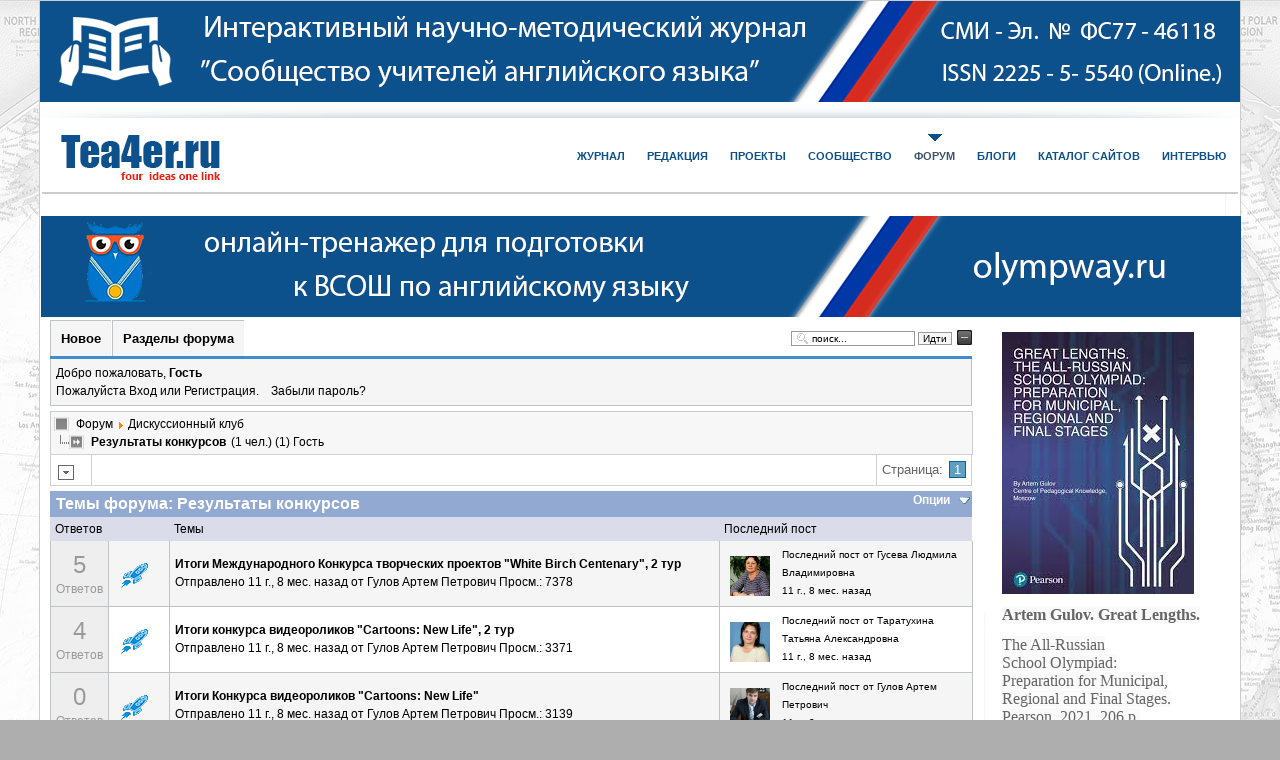

--- FILE ---
content_type: text/html; charset=utf-8
request_url: http://tea4er.ru/forum/309--
body_size: 23346
content:

<!DOCTYPE html PUBLIC "-//W3C//DTD XHTML 1.0 Transitional//EN" "http://www.w3.org/TR/xhtml1/DTD/xhtml1-transitional.dtd">

<html xmlns="http://www.w3.org/1999/xhtml" xml:lang="ru-ru" lang="ru-ru">

<head>
  <base href="http://tea4er.ru/forum/309--" />
  <meta http-equiv="content-type" content="text/html; charset=utf-8" />
  <meta name="robots" content="index, follow" />
  <meta name="keywords" content="Разделы форума, Дискуссионный клуб, Результаты конкурсов, Форум, Сообщество учителей английского языка Tea4er.ru" />
  <meta name="description" content="журнал, сообщество, сайт для учителей, сертификат за публикацию, английский язык, учитель, конкурсы, урок, рабочая программа, редакция, публикация, статья. Дискуссионный клуб (1/1) - Результаты конкурсов - Форум" />
  <meta name="generator" content="Joomla! 1.5 - Open Source Content Management" />
  <title>Результаты конкурсов - Форум</title>
  <link href="/templates/jv_kentro/favicon.ico" rel="shortcut icon" type="image/x-icon" />
  <link rel="stylesheet" href="http://tea4er.ru/components/com_community/assets/window.css" type="text/css" />
  <link rel="stylesheet" href="http://tea4er.ru/components/com_community/templates/bubble/css/style.css" type="text/css" />
  <link rel="stylesheet" href="http://tea4er.ru/components/com_kunena/template/default_ex/kunena.forum.css" type="text/css" />
  <link rel="stylesheet" href="http://tea4er.ru/templates/jv_kentro/jv_menus/jv_moomenu/jv.moomenu.css" type="text/css" />
  <script type="text/javascript" src="http://tea4er.ru/templates/jv_kentro/js/mootools.js"></script>
  <script type="text/javascript" src="http://tea4er.ru/templates/jv_kentro/js/jv.script.js"></script>
  <script type="text/javascript" src="http://tea4er.ru/components/com_kunena/template/default/js/jquery-1.3.2.min.js"></script>
  <script type="text/javascript" src="http://tea4er.ru/components/com_kunena/template/default/js/kunenaforum.js"></script>
  <script type="text/javascript">
jr_expandImg_url = "http://tea4er.ru/components/com_kunena/template/200907_the_solid_blue_153/images/english/";
  </script>
  <script type='text/javascript'>
/*<![CDATA[*/
	var jax_live_site = 'http://tea4er.ru/index.php';
	var jax_site_type = '1.5';
	var jax_token_var = 'a6b38a43058067068d426572a84ee5d5';
/*]]>*/
</script><script type="text/javascript" src="http://tea4er.ru/plugins/system/pc_includes/ajax_1.3.js"></script>
  <script type="text/javascript" src="http://tea4er.ru/templates/jv_kentro/jv_menus/jv_moomenu/jv.moomenu.js"></script>

<link rel="stylesheet" href="http://tea4er.ru/templates/system/css/system.css" type="text/css" />
<link rel="stylesheet" href="http://tea4er.ru/templates/system/css/general.css" type="text/css" />

    <link rel="stylesheet" href="http://tea4er.ru/templates/jv_kentro/css/default.css" type="text/css" />
    <link rel="stylesheet" href="http://tea4er.ru/templates/jv_kentro/css/template.css" type="text/css" />
    <link rel="stylesheet" href="http://tea4er.ru/templates/jv_kentro/css/typography.css" type="text/css" />
<!--<script src="http://tea4er.ru/templates/jv_kentro/js/jv.script.js" type="text/javascript"></script>-->
<script type="text/javascript">
	var baseurl = "http://tea4er.ru/";
	var tmplurl = 'http://tea4er.ru/templates/jv_kentro/';
	if (typeof(jQuery) != 'undefined') {
     	jQuery.noConflict();
	}
</script>

<!--[if lte IE 6]>
<link rel="stylesheet" href="http://tea4er.ru/templates/jv_kentro/css/ie6.css" type="text/css" />
<script type="text/javascript">
window.addEvent ('load', function() {
	fixIEPNG($$('img'));
});
</script>
<![endif]-->
<!--[if lte IE 7]>
<link rel="stylesheet" href="http://tea4er.ru/templates/jv_kentro/css/ie7.css" type="text/css" />
<![endif]-->

</head>
<body id="bd" class="fs3 lcr">
<div id="jv-wrapper">

<!-- BEGIN HEADER -->
	<div id="jv-headerwrap">
        <div id="jv-header">
        	<div id="jv-login">
            	<div id="jv-login-inner">
            		
                </div>
            </div>
            <div id="jv-header-inner">
            	<a id="jv-logo" href="http://tea4er.ru/" title="Сообщество учителей английского языка Tea4er.ru"><img src="http://tea4er.ru/templates/jv_kentro//images/logo.jpg" alt="Сообщество учителей английского языка Tea4er.ru" /></a>
                <div id="jv-topmenu">
                	 
                    
                            		</div>
            </div>           
        </div>
    </div>
<!-- END HEADER -->

<!-- BEGIN MENU -->
	<div id="jv-menuwrap">
    	<div id="jv-menu">
        				<div id="jv-mainmenu">
				<div class="menusys_moo"><ul id="menusys_moo"><li class="first-item"><a href="http://tea4er.ru/interview"  class=' item' id="menusys557" title="Интервью"><span class="menusys_name">Интервью</span></a></li><li class=""><a href="/teachsites"  class=' item' id="menusys342" title="Каталог сайтов"><span class="menusys_name">Каталог сайтов</span></a></li><li class=""><a href="/blogs"  class=' item' id="menusys322" title="БЛОГИ"><span class="menusys_name">БЛОГИ</span></a></li><li class=""><a href="/forum"  class=' active' id="menusys42" title="Форум"><span class="menusys_name">Форум</span></a></li><li class=""><a href="/community"  class=' item' id="menusys43" title="Сообщество"><span class="menusys_name">Сообщество</span></a></li><li class=""><a href="/contest"  class=' item' id="menusys18" title="Проекты"><span class="menusys_name">Проекты</span></a></li><li class=""><a href="/editors"  class=' item' id="menusys283" title="РЕДАКЦИЯ"><span class="menusys_name">РЕДАКЦИЯ</span></a></li><li class="last-item hasChild"><a href="/home"  class=' item' id="menusys1" title="Журнал"><span class="menusys_name">Журнал</span></a><ul><li class="first-item"><a href="/home/volume1"  class=' item' id="menusys339" title="Номер 1"><span class="menusys_name">Номер 1</span></a></li><li class=""><a href="/home/volume2"  class=' item' id="menusys344" title="Номер 2"><span class="menusys_name">Номер 2</span></a></li><li class=""><a href="/home/volume3"  class=' item' id="menusys390" title="Номер 3"><span class="menusys_name">Номер 3</span></a></li><li class=""><a href="/home/volume4"  class=' item' id="menusys450" title="Номер 4"><span class="menusys_name">Номер 4</span></a></li><li class=""><a href="/home/volume5"  class=' item' id="menusys489" title="Номер 5"><span class="menusys_name">Номер 5</span></a></li><li class=""><a href="/home/volume6"  class=' item' id="menusys534" title="Номер 6"><span class="menusys_name">Номер 6</span></a></li><li class=""><a href="/home/volume7"  class=' item' id="menusys537" title="Номер 7"><span class="menusys_name">Номер 7</span></a></li><li class=""><a href="/home/volume8"  class=' item' id="menusys550" title="Номер 8"><span class="menusys_name">Номер 8</span></a></li><li class=""><a href="/home/volume9"  class=' item' id="menusys553" title="Номер 9"><span class="menusys_name">Номер 9</span></a></li><li class="last-item"><a href="/home/volume10"  class=' item' id="menusys556" title="Номер 10"><span class="menusys_name">Номер 10</span></a></li></ul></li></ul></div>			</div>    
			                                            </div>
    </div>
<!-- END MENU -->
<!-- BEGIN BOX -->
		<div id="jv-boxwrap">
    	<div id="jv-box">
        	            <div id="jv-user1" class="jv-box-full" style="width: 99;">
            			<div class="moduletable banners">
					<p><a href="https://tea4er.com/olympway"><img src="/images/logo.png" alt="logo" /></a></p>		</div>
	
            </div>
                                                        </div>
    </div>
    <!-- END BOX -->

<!-- BEGIN CONTAINER -->    
	<div id="jv-containerwrap">
    	<div id="jv-container">
                        <div id="jv-colright">
            	<div id="jv-colright-pad">
                			<div class="moduletable">
		        	<div class="modulecontent">
			<p><span style="font-size: 10pt; font-family: 'times new roman', times;"><img src="[data-uri]" alt="" /></span></p>
<p><span style="font-size: 12pt; font-family: 'times new roman', times;"><a href="http://tea4er.com/lengths"><strong><span style="color: #666666; background-color: rgba(0, 0, 0, 0.02);">Artem Gulov. Great Lengths. </span></strong></a></span></p>
<p><span style="font-size: 12pt; font-family: 'times new roman', times;"><a href="http://tea4er.com/lengths"><span style="color: #666666; background-color: rgba(0, 0, 0, 0.02);">The All-Russian <br />School Olympiad: <br />Preparation for Municipal, <br />Regional and Final Stages.<br /></span><span style="color: #666666; background-color: rgba(0, 0, 0, 0.02);">Pearson, 2021. 206 p.<br /></span><span style="color: #666666; background-color: rgba(0, 0, 0, 0.02);">ISBN 978-1-800-06270-2</span></a></span></p>
<p> </p>
<p><span style="font-family: 'times new roman', times; font-size: 12pt;"><a href="http://tea4er.com/teaching">Гулов, Артем Петрович. </a><br /><a href="http://tea4er.com/teaching">Методические и </a><br /><a href="http://tea4er.com/teaching">нормативно-правовые </a><br /><a href="http://tea4er.com/teaching">основы подготовки к </a><br /><a href="http://tea4er.com/teaching">Всероссийской олимпиаде</a><br /><a href="http://tea4er.com/teaching"> школьников по </a><br /><a href="http://tea4er.com/teaching">английскому языку: </a><br /><a href="http://tea4er.com/teaching">учебно-методическое пособие</a> <br /><br /></span></p>
<p><span style="font-size: 12pt; font-family: 'times new roman', times;"></span></p>
<p><span style="font-size: 12pt; font-family: 'times new roman', times;"></span></p>            </div>
		</div>
	
                </div>
            </div>
            			            
            <!-- Begin contentwrap -->
            <div id="jv-contentwrap" style="width: 79.9%;">
            	<!-- Spotlight 1 -->
            	                
                <!-- Spotlight 2 -->
                                
                <!-- Begin content -->
            	<div id="jv-component">
                	<div id="jv-component-inner">
                        
                        
<!-- closed in footer.html -->
<div id="Kunena">






<table width="100%" border="0" cellspacing="0" cellpadding="0" id="Kunena_top">
  <tr>
    <td align="left" nowrap="nowrap"><div id="fb_topmenu" ><div id="Kunena_tab"><ul> <li  ><a href="/forum/latest" title="" rel="follow"><span>Новое</span></a></li><li  ><a href="/forum/listcat" title="" rel="follow"><span>Разделы форума</span></a></li></ul></div></div></td>
    <td align="right" width="5%"><div id="fb_searchbox"><form action="/forum/search" name="searchFB" method="post"><input class="fb_search_inputbox fbs" type="text" name="q" size="15" value="поиск..." onblur="if(this.value=='') this.value='поиск...';" onfocus="if(this.value=='поиск...') this.value='';" /> <input type="submit" value="Идти" name="submit" class="fb_button fbs"/></form></div></td>
     <td align="right" width="1%" ><img id="BoxSwitch_topprofilebox__topprofilebox_tbody"  class="hideshow"  src="http://tea4er.ru/components/com_kunena/template/200907_the_solid_blue_153/images/english/shrink.gif" alt="" /></td>
  </tr>
</table> 



    <table width = "100%" border = "0" cellspacing = "0" cellpadding = "0"  class = "fb_profilebox">
        <tbody id = "topprofilebox_tbody">
            <tr class = "fb_sectiontableentry1">
                <td valign = "top" class = "td-1  fbm fb_profileboxcnt" align="left">
Добро пожаловать, <b>Гость</b>

                <br/> Пожалуйста
                <a href = "/component/community/frontpage">Вход </a> или  <a href = "/component/community/register">Регистрация</a>.

                &nbsp;&nbsp;

                <a href = "/component/community/frontpage">Забыли пароль?</a>

</td>
			
            </tr>
        </tbody>
    </table>

<!-- Pathway -->
<!-- Pathway -->
<div class = "fb_forum-pathway"><div class="path-element-first"><a href="/forum" title="" rel="follow">Форум</a></div><div class="path-element"><a href="/forum/306--" title="" rel="follow">Дискуссионный клуб</a></div><br /><div class="path-element-last">Результаты конкурсов</div><div class="path-element-users">(1 чел.)&nbsp;(1) Гость</div></div><!-- / Pathway -->
<!-- / Pathway -->

<!-- B: List Actions -->

	<table class="fb_list_actions" border="0" cellpadding="0" cellspacing="0" width="100%">
		<tr>
			<td class="fb_list_actions_goto">
                <a name="forumtop" /> <a href="/forum/309--#forumbottom" title="" rel="nofollow"><img src="http://tea4er.ru/components/com_kunena/template/200907_the_solid_blue_153/images/english/icons/bottom_arrow.gif" border="0" alt="Вниз" title="Вниз"/></a>
		</td><td class="fb_list_actions_forum" width="100%">


                
		</td><td class="fb_list_pages_all" nowrap="nowrap">

		<span class="fb_pagination">Страница: <strong>1</strong></span>            </td>
        </tr>
    </table>

<!-- F: List Actions -->

<!--  sub cat -->

<!-- F: List Cat -->
<!--  /sub cat   -->

        <div class="fb__bt_cvr1">
<div class="fb__bt_cvr2">
<div class="fb__bt_cvr3">
<div class="fb__bt_cvr4">
<div class="fb__bt_cvr5">
    <form action = "index.php" method = "post" name = "fbBulkActionForm">

        <table class = "fb_blocktable" id = "fb_flattable" border = "0" cellspacing = "0" cellpadding = "0" width="100%">

                    <thead>
                <tr>
                    <th colspan = "4">
                        <div class = "fb_title_cover fbm">
                            <span class = "fb_title fbl"><b>Темы форума:</b> Результаты конкурсов</span>
                        </div>
                        <!-- FORUM TOOLS -->

                        
<script type = "text/javascript">
    jQuery(document).ready(function()
    {
        jQuery("#jrftsw").click(function()
        {
            jQuery(".forumtools_contentBox").slideToggle("fast");
            return false;
        });
    });
</script>

<div id = "fb_ft-cover">
    <div id = "forumtools_control">
        <a href = "#" id = "jrftsw" class = "forumtools">Опции</a>
    </div>

    <div class = "forumtools_contentBox" id = "box1">
        <div class = "forumtools_content" id = "subBox1">
            <ul>
                <li>
                <a href="/forum/309--/post/reply">Создать новую тему</a>
                </li>

                
                <li>
                
                </li>

                
                <li>
                 <a href="/forum/latest" >Новые сообщения</a>
                </li>

                            </ul>
        </div>
    </div>
</div>                    <!-- /FORUM TOOLS -->
                    </th>
                </tr>
            </thead>

          
            <tbody>
                <tr  class = "fb_sth fbs ">
                 <th class = "th-0 fb_sectiontableheader" width="5%" align="center"> Ответов</th>

                    <th class = "th-2 fb_sectiontableheader" width="1%">&nbsp;</th>
                    <th class = "th-3 fb_sectiontableheader" align="left">Темы</th>

                    <th class = "th-6 fb_sectiontableheader" width="27.5%" align="left">Последний пост</th>

                                    </tr>

                
                
                    <tr class = "fb_sectiontableentry2">
                    <td class = "td-0 fbm" align="center">
                    <strong>
5</strong> Ответов                            </td>


                        
                                <td class = "td-2"  align="center">
                                    <img src="http://tea4er.ru/components/com_kunena/template/200907_the_solid_blue_153/images/english/emoticons/default.gif" border="0"  alt="" />                                </td>

                                <td class="td-3">
                                
                                <div class = "fb-topic-title-cover">
                                    <a class="fb-topic-title fbm" href="/forum/309--/63146------qwhite-birch-centenaryq-2-" title="" rel="follow">Итоги Международного Конкурса творческих проектов  &quot;White Birch Centenary&quot;, 2 тур</a>                                    <!--            Favourite       -->

                                                                        <!--            /Favorite       -->



                                    

                                                                    </div>

                                
                        <div class="fbs">
                        <!-- By -->

        <span class="topic_posted_time">Отправлено 11 г., 8 мес.  назад        </span>
<span class="topic_by"> от  <a href="/community/profile?userid=62" title="" rel="nofollow">Гулов Артем Петрович</a></span>        <!-- /By -->

         
            <!-- Views -->
        <span class="topic_views">
        Просм.: 7378        </span>
        <!-- /Views -->


        
        </div>


                            </td>





                            <td class = "td-6 fbs" >

                            <div style="position:relative">

                              <!--  Sticky   -->
                <!--  /Sticky   -->

                             <!-- Avatar -->
                             

  <span class="topic_latest_post_avatar">
  <a href="/community/profile?userid=1963" title="" rel="nofollow"><img class="fb_list_avatar" src="http://tea4er.ru/images/avatar/thumb_1125cee89ad68600afd84526.jpg" alt=" " /></a>  </span>
      <!-- /Avatar -->

                                                <!-- Latest Post -->
        <span class="topic_latest_post">
        <a href="/forum/309--/63146------qwhite-birch-centenaryq-2-#63358" title="" rel="follow">Последний пост</a>  от  <a class="topic_latest_post_user" href="/community/profile?userid=1963" title="" rel="nofollow">Гусева Людмила Владимировна</a>        </span>
        <!-- /Latest Post -->
        <br />
                                <!-- Latest Post Date -->
        <span class="topic_date">
        11 г., 8 мес.  назад        </span>
        <!-- /Latest Post Date -->
        </div>

                            </td>

                                                </tr>

                
                
                    <tr class = "fb_sectiontableentry1">
                    <td class = "td-0 fbm" align="center">
                    <strong>
4</strong> Ответов                            </td>


                        
                                <td class = "td-2"  align="center">
                                    <img src="http://tea4er.ru/components/com_kunena/template/200907_the_solid_blue_153/images/english/emoticons/default.gif" border="0"  alt="" />                                </td>

                                <td class="td-3">
                                
                                <div class = "fb-topic-title-cover">
                                    <a class="fb-topic-title fbm" href="/forum/309--/63264----qcartoons-new-lifeq-2-" title="" rel="follow">Итоги конкурса видеороликов &quot;Cartoons: New Life&quot;, 2 тур</a>                                    <!--            Favourite       -->

                                                                        <!--            /Favorite       -->



                                    

                                                                    </div>

                                
                        <div class="fbs">
                        <!-- By -->

        <span class="topic_posted_time">Отправлено 11 г., 8 мес.  назад        </span>
<span class="topic_by"> от  <a href="/community/profile?userid=62" title="" rel="nofollow">Гулов Артем Петрович</a></span>        <!-- /By -->

         
            <!-- Views -->
        <span class="topic_views">
        Просм.: 3371        </span>
        <!-- /Views -->


        
        </div>


                            </td>





                            <td class = "td-6 fbs" >

                            <div style="position:relative">

                              <!--  Sticky   -->
                <!--  /Sticky   -->

                             <!-- Avatar -->
                             

  <span class="topic_latest_post_avatar">
  <a href="/community/profile?userid=791" title="" rel="nofollow"><img class="fb_list_avatar" src="http://tea4er.ru/images/avatar/thumb_f12c7ca98cf6af13b2027b39.jpg" alt=" " /></a>  </span>
      <!-- /Avatar -->

                                                <!-- Latest Post -->
        <span class="topic_latest_post">
        <a href="/forum/309--/63264----qcartoons-new-lifeq-2-#63347" title="" rel="follow">Последний пост</a>  от  <a class="topic_latest_post_user" href="/community/profile?userid=791" title="" rel="nofollow">Таратухина Татьяна Александровна</a>        </span>
        <!-- /Latest Post -->
        <br />
                                <!-- Latest Post Date -->
        <span class="topic_date">
        11 г., 8 мес.  назад        </span>
        <!-- /Latest Post Date -->
        </div>

                            </td>

                                                </tr>

                
                
                    <tr class = "fb_sectiontableentry2">
                    <td class = "td-0 fbm" align="center">
                    <strong>
0</strong> Ответов                            </td>


                        
                                <td class = "td-2"  align="center">
                                    <img src="http://tea4er.ru/components/com_kunena/template/200907_the_solid_blue_153/images/english/emoticons/default.gif" border="0"  alt="" />                                </td>

                                <td class="td-3">
                                
                                <div class = "fb-topic-title-cover">
                                    <a class="fb-topic-title fbm" href="/forum/309--/63263----qcartoons-new-lifeq" title=" Уважаемые участники Международного Конкурса видеороликов «Cartoons: New Life»!

Мы поздравляем вас с подведением итогов конкурса и сообщаем, что по многочисленным просьбам учителей и родителей редакция приняла решение продолжить данный проект. С 15 декабря 2013 года по 15 апреля 201" rel="follow">Итоги Конкурса видеороликов &quot;Cartoons: New Life&quot;</a>                                    <!--            Favourite       -->

                                                                        <!--            /Favorite       -->



                                    

                                                                    </div>

                                
                        <div class="fbs">
                        <!-- By -->

        <span class="topic_posted_time">Отправлено 11 г., 8 мес.  назад        </span>
<span class="topic_by"> от  <a href="/community/profile?userid=62" title="" rel="nofollow">Гулов Артем Петрович</a></span>        <!-- /By -->

         
            <!-- Views -->
        <span class="topic_views">
        Просм.: 3139        </span>
        <!-- /Views -->


        
        </div>


                            </td>





                            <td class = "td-6 fbs" >

                            <div style="position:relative">

                              <!--  Sticky   -->
                <!--  /Sticky   -->

                             <!-- Avatar -->
                             

  <span class="topic_latest_post_avatar">
  <a href="/community/profile?userid=62" title="" rel="nofollow"><img class="fb_list_avatar" src="http://tea4er.ru/images/avatar/thumb_41f03fa7d8b595becbdbba01.jpg" alt=" " /></a>  </span>
      <!-- /Avatar -->

                                                <!-- Latest Post -->
        <span class="topic_latest_post">
        <a href="/forum/309--/63263----qcartoons-new-lifeq#63263" title="" rel="follow">Последний пост</a>  от  <a class="topic_latest_post_user" href="/community/profile?userid=62" title="" rel="nofollow">Гулов Артем Петрович</a>        </span>
        <!-- /Latest Post -->
        <br />
                                <!-- Latest Post Date -->
        <span class="topic_date">
        11 г., 8 мес.  назад        </span>
        <!-- /Latest Post Date -->
        </div>

                            </td>

                                                </tr>

                
                
                    <tr class = "fb_sectiontableentry1">
                    <td class = "td-0 fbm" align="center">
                    <strong>
3</strong> Ответов                            </td>


                        
                                <td class = "td-2"  align="center">
                                    <img src="http://tea4er.ru/components/com_kunena/template/200907_the_solid_blue_153/images/english/emoticons/default.gif" border="0"  alt="" />                                </td>

                                <td class="td-3">
                                
                                <div class = "fb-topic-title-cover">
                                    <a class="fb-topic-title fbm" href="/forum/309--/63120------lnews-breaking-sochir" title="" rel="follow">Итоги Международного Конкурса творческих проектов «News-Breaking Sochi»</a>                                    <!--            Favourite       -->

                                                                        <!--            /Favorite       -->



                                    

                                                                    </div>

                                
                        <div class="fbs">
                        <!-- By -->

        <span class="topic_posted_time">Отправлено 11 г., 9 мес.  назад        </span>
<span class="topic_by"> от  <a href="/community/profile?userid=62" title="" rel="nofollow">Гулов Артем Петрович</a></span>        <!-- /By -->

         
            <!-- Views -->
        <span class="topic_views">
        Просм.: 3213        </span>
        <!-- /Views -->


        
        </div>


                            </td>





                            <td class = "td-6 fbs" >

                            <div style="position:relative">

                              <!--  Sticky   -->
                <!--  /Sticky   -->

                             <!-- Avatar -->
                             

  <span class="topic_latest_post_avatar">
  <a href="/community/profile?userid=18607" title="" rel="nofollow"><img class="fb_list_avatar" src="http://tea4er.ru/images/avatar/thumb_96d6b79b684d7c1dec55e895.jpg" alt=" " /></a>  </span>
      <!-- /Avatar -->

                                                <!-- Latest Post -->
        <span class="topic_latest_post">
        <a href="/forum/309--/63120------lnews-breaking-sochir#63166" title="" rel="follow">Последний пост</a>  от  <a class="topic_latest_post_user" href="/community/profile?userid=18607" title="" rel="nofollow">Климова Нина Николаевна</a>        </span>
        <!-- /Latest Post -->
        <br />
                                <!-- Latest Post Date -->
        <span class="topic_date">
        11 г., 8 мес.  назад        </span>
        <!-- /Latest Post Date -->
        </div>

                            </td>

                                                </tr>

                
                
                    <tr class = "fb_sectiontableentry2">
                    <td class = "td-0 fbm" align="center">
                    <strong>
14</strong> Ответов                            </td>


                        
                                <td class = "td-2"  align="center">
                                    <img src="http://tea4er.ru/components/com_kunena/template/200907_the_solid_blue_153/images/english/emoticons/default.gif" border="0"  alt="" />                                </td>

                                <td class="td-3">
                                
                                <div class = "fb-topic-title-cover">
                                    <a class="fb-topic-title fbm" href="/forum/309--/61909-----qwhite-birch-centenaryq-1-" title=" Уважаемые участники Международного Конкурса творческих проектов &quot;White Birch Centenary&quot;!
 
Вот и подведены итоги конкурса! Мы поздравляем всех участников конкурса и их наставников!

Отдельная благодарность руководителю экспертной группы Парасоцкой О.Н., а также всем участникам о" rel="follow">Итоги конкурса творческих проектов &quot;White Birch Centenary&quot;, 1 тур</a>                                    <!--            Favourite       -->

                                                                        <!--            /Favorite       -->



                                    

                                    <span class="jr-showcat-perpage">[Страница:  <a href="/forum/309--/61909-----qwhite-birch-centenaryq-1-" title="" rel="follow">1</a>,<a href="/forum/309--/61909-----qwhite-birch-centenaryq-1-?limit=10&amp;start=10" title="" rel="follow">2</a>]</span>                                </div>

                                
                        <div class="fbs">
                        <!-- By -->

        <span class="topic_posted_time">Отправлено 11 г., 10 мес.  назад        </span>
<span class="topic_by"> от  <a href="/community/profile?userid=62" title="" rel="nofollow">Гулов Артем Петрович</a></span>        <!-- /By -->

         
            <!-- Views -->
        <span class="topic_views">
        Просм.: 9242        </span>
        <!-- /Views -->


        
        </div>


                            </td>





                            <td class = "td-6 fbs" >

                            <div style="position:relative">

                              <!--  Sticky   -->
                <!--  /Sticky   -->

                             <!-- Avatar -->
                             

  <span class="topic_latest_post_avatar">
  <a href="/community/profile?userid=465" title="" rel="nofollow"><img class="fb_list_avatar" src="http://tea4er.ru/images/avatar/thumb_b10b72809c839607eb1df648.jpg" alt=" " /></a>  </span>
      <!-- /Avatar -->

                                                <!-- Latest Post -->
        <span class="topic_latest_post">
        <a href="/forum/309--/61909-----qwhite-birch-centenaryq-1-?limit=10&amp;start=10#62178" title="" rel="follow">Последний пост</a>  от  <a class="topic_latest_post_user" href="/community/profile?userid=465" title="" rel="nofollow">Спиридонова Татьяна Ивановна</a>        </span>
        <!-- /Latest Post -->
        <br />
                                <!-- Latest Post Date -->
        <span class="topic_date">
        11 г., 10 мес.  назад        </span>
        <!-- /Latest Post Date -->
        </div>

                            </td>

                                                </tr>

                
                
                    <tr class = "fb_sectiontableentry1">
                    <td class = "td-0 fbm" align="center">
                    <strong>
27</strong> Ответов                            </td>


                        
                                <td class = "td-2"  align="center">
                                    <img src="http://tea4er.ru/components/com_kunena/template/200907_the_solid_blue_153/images/english/emoticons/default.gif" border="0"  alt="" />                                </td>

                                <td class="td-3">
                                <img class="attachicon" src="http://tea4er.ru/components/com_kunena/template/200907_the_solid_blue_153/images/english/emoticons/attachment.gif"  alt="Вложение" title="Вложение" />
                                <div class = "fb-topic-title-cover">
                                    <a class="fb-topic-title fbm" href="/forum/309--/60523-------lkiplings-legacyr" title=" Генеральным партнером конкурса выступает компания The British International School, предоставляющая главный приз Абсолютному победителю конкурса – недельная образовательная поездка в Лондон! 

http://tea4er.ru/media/documents/Header.jpg

 Уважаемые участники Международной олимпиады по основам перево" rel="follow">Итоги Международной олимпиады по основам перевода «Kipling’s Legacy»</a>                                    <!--            Favourite       -->

                                                                        <!--            /Favorite       -->



                                    

                                    <span class="jr-showcat-perpage">[Страница:  <a href="/forum/309--/60523-------lkiplings-legacyr" title="" rel="follow">1</a>,<a href="/forum/309--/60523-------lkiplings-legacyr?limit=10&amp;start=10" title="" rel="follow">2</a>,<a href="/forum/309--/60523-------lkiplings-legacyr?limit=10&amp;start=20" title="" rel="follow">3</a>]</span>                                </div>

                                
                        <div class="fbs">
                        <!-- By -->

        <span class="topic_posted_time">Отправлено 11 г., 12 мес.  назад        </span>
<span class="topic_by"> от  <a href="/community/profile?userid=62" title="" rel="nofollow">Гулов Артем Петрович</a></span>        <!-- /By -->

         
            <!-- Views -->
        <span class="topic_views">
        Просм.: 12071        </span>
        <!-- /Views -->


        
        </div>


                            </td>





                            <td class = "td-6 fbs" >

                            <div style="position:relative">

                              <!--  Sticky   -->
                <!--  /Sticky   -->

                             <!-- Avatar -->
                             

  <span class="topic_latest_post_avatar">
  <a href="/community/profile?userid=8965" title="" rel="nofollow"><img class="fb_list_avatar" src="http://tea4er.ru/images/avatar/thumb_fc5c221f21bed1f9670fa4d4.jpg" alt=" " /></a>  </span>
      <!-- /Avatar -->

                                                <!-- Latest Post -->
        <span class="topic_latest_post">
        <a href="/forum/309--/60523-------lkiplings-legacyr?limit=10&amp;start=20#61686" title="" rel="follow">Последний пост</a>  от  <a class="topic_latest_post_user" href="/community/profile?userid=8965" title="" rel="nofollow">Лопатина Светлана Николаевна</a>        </span>
        <!-- /Latest Post -->
        <br />
                                <!-- Latest Post Date -->
        <span class="topic_date">
        11 г., 11 мес.  назад        </span>
        <!-- /Latest Post Date -->
        </div>

                            </td>

                                                </tr>

                
                
                    <tr class = "fb_sectiontableentry2">
                    <td class = "td-0 fbm" align="center">
                    <strong>
2</strong> Ответов                            </td>


                        
                                <td class = "td-2"  align="center">
                                    <img src="http://tea4er.ru/components/com_kunena/template/200907_the_solid_blue_153/images/english/emoticons/default.gif" border="0"  alt="" />                                </td>

                                <td class="td-3">
                                
                                <div class = "fb-topic-title-cover">
                                    <a class="fb-topic-title fbm" href="/forum/309--/61144-----lhouse-of-romanovr" title="Уважаемые участники Международного Конкурса методических разработок для учителей и преподавателей английского языка «House of Romanov», посвященного 400-летию воцарения Дома Романовых!

Жюри подвело итоги. Решение принималось по критериям, которые публиковались на сайте.  Мнен" rel="follow">Итоги конкурса методических разработок «House of Romanov»</a>                                    <!--            Favourite       -->

                                                                        <!--            /Favorite       -->



                                    

                                                                    </div>

                                
                        <div class="fbs">
                        <!-- By -->

        <span class="topic_posted_time">Отправлено 11 г., 11 мес.  назад        </span>
<span class="topic_by"> от  <a href="/community/profile?userid=62" title="" rel="nofollow">Гулов Артем Петрович</a></span>        <!-- /By -->

         
            <!-- Views -->
        <span class="topic_views">
        Просм.: 3122        </span>
        <!-- /Views -->


        
        </div>


                            </td>





                            <td class = "td-6 fbs" >

                            <div style="position:relative">

                              <!--  Sticky   -->
                <!--  /Sticky   -->

                             <!-- Avatar -->
                             

  <span class="topic_latest_post_avatar">
  <a href="/community/profile?userid=8941" title="" rel="nofollow"><img class="fb_list_avatar" src="http://tea4er.ru/images/avatar/thumb_d9af5c2cba0c07944a8f0757.jpg" alt=" " /></a>  </span>
      <!-- /Avatar -->

                                                <!-- Latest Post -->
        <span class="topic_latest_post">
        <a href="/forum/309--/61144-----lhouse-of-romanovr#61417" title="" rel="follow">Последний пост</a>  от  <a class="topic_latest_post_user" href="/community/profile?userid=8941" title="" rel="nofollow">Шарапова Раиса Михайловна</a>        </span>
        <!-- /Latest Post -->
        <br />
                                <!-- Latest Post Date -->
        <span class="topic_date">
        11 г., 11 мес.  назад        </span>
        <!-- /Latest Post Date -->
        </div>

                            </td>

                                                </tr>

                
                
                    <tr class = "fb_sectiontableentry1">
                    <td class = "td-0 fbm" align="center">
                    <strong>
2</strong> Ответов                            </td>


                        
                                <td class = "td-2"  align="center">
                                    <img src="http://tea4er.ru/components/com_kunena/template/200907_the_solid_blue_153/images/english/emoticons/default.gif" border="0"  alt="" />                                </td>

                                <td class="td-3">
                                
                                <div class = "fb-topic-title-cover">
                                    <a class="fb-topic-title fbm" href="/forum/309--/61143-----lenglish-grammar-essentialr" title="" rel="follow">Итоги конкурса учебных видеоматериалов «English Grammar Essential»</a>                                    <!--            Favourite       -->

                                                                        <!--            /Favorite       -->



                                    

                                                                    </div>

                                
                        <div class="fbs">
                        <!-- By -->

        <span class="topic_posted_time">Отправлено 11 г., 11 мес.  назад        </span>
<span class="topic_by"> от  <a href="/community/profile?userid=62" title="" rel="nofollow">Гулов Артем Петрович</a></span>        <!-- /By -->

         
            <!-- Views -->
        <span class="topic_views">
        Просм.: 2899        </span>
        <!-- /Views -->


        
        </div>


                            </td>





                            <td class = "td-6 fbs" >

                            <div style="position:relative">

                              <!--  Sticky   -->
                <!--  /Sticky   -->

                             <!-- Avatar -->
                             

  <span class="topic_latest_post_avatar">
  <a href="/community/profile?userid=9381" title="" rel="nofollow"><img class="fb_list_avatar" src="http://tea4er.ru/images/avatar/thumb_6fa186551d21584489aa8aa6.jpg" alt=" " /></a>  </span>
      <!-- /Avatar -->

                                                <!-- Latest Post -->
        <span class="topic_latest_post">
        <a href="/forum/309--/61143-----lenglish-grammar-essentialr#61291" title="" rel="follow">Последний пост</a>  от  <a class="topic_latest_post_user" href="/community/profile?userid=9381" title="" rel="nofollow">Кобзева Марина Владимировна</a>        </span>
        <!-- /Latest Post -->
        <br />
                                <!-- Latest Post Date -->
        <span class="topic_date">
        11 г., 11 мес.  назад        </span>
        <!-- /Latest Post Date -->
        </div>

                            </td>

                                                </tr>

                

                        </tbody>
        </table>

        <input type = "hidden" name = "Itemid" value = "42"/>
        <input type = "hidden" name = "option" value = "com_kunena"/>
        <input type = "hidden" name = "func" value = "bulkactions" />
        <input type = "hidden" name = "return" value = "/forum/309--" />
    </form>
</div>
</div>
</div>
</div>
</div>

<!-- B: List Actions Bottom -->

	<table class="fb_list_actions_bottom" border="0" cellpadding="0" cellspacing="0" width="100%">
		<tr>
		<td class="fb_list_actions_goto">
                <a name="forumbottom" /><a href="/forum/309--#forumtop" title="" rel="nofollow"><img src="http://tea4er.ru/components/com_kunena/template/200907_the_solid_blue_153/images/english/icons/top_arrow.gif" border="0" alt="Вверх" title="Вверх"/></a>
		</td><td class="fb_list_actions_forum" width="100%">

                
		</td><td class="fb_list_pages_all" nowrap="nowrap">

		<span class="fb_pagination">Страница: <strong>1</strong></span>		</td>
		</tr>
	</table>
	<div class = "fb_forum-pathway-bottom"><div class="path-element-first"><a href="/forum" title="" rel="follow">Форум</a></div><div class="path-element"><a href="/forum/306--" title="" rel="follow">Дискуссионный клуб</a></div></div>
<!-- F: List Actions Bottom -->

<!-- B: Category List Bottom -->

<table class="fb_list_bottom" border = "0" cellspacing = "0" cellpadding = "0" width="100%">
	<tr>
		<td class="fb_list_moderators">

			<!-- Mod List -->

				<!-- /Mod List -->
      </td>
      <td class="fb_list_categories"> <form id = "jumpto" name = "jumpto" method = "post" target = "_self" action = "/forum">
    <span style = "width: 100%; text-align: right;">

        <input type = "hidden" name = "func" value = "showcat"/>
	<select name="catid" id="catid" class="inputbox fbs" size="1"  onchange = "if(this.options[this.selectedIndex].value > 0){ this.form.submit() }"><option value="0" >Быстрый переход</option><option value="306" >Дискуссионный клуб</option><option value="308" >...&nbsp;Актуальная информация</option><option value="307" >...&nbsp;Анонсы мероприятий</option><option value="331" >...&nbsp;Новый дизайн портала</option><option value="343" >...&nbsp;Организационные вопросы</option><option value="258" >14 января - Happy BirthDay, dear Tea4er.RU!</option><option value="259" >...&nbsp;done is done</option><option value="150" >Творческие конкурсы</option><option value="337" >...&nbsp;Сетевые проекты учащихся. A posteriori.</option><option value="341" >...&nbsp;Международный конкурс &quot;Ask Luke Thompson&quot;</option><option value="342" >......&nbsp;Вопросы Люку Томпсону</option><option value="251" >...&nbsp;Международный Конкурс стихотворений «Mother’s Day», посвященный Дню Матери</option><option value="254" >......&nbsp;Номинация &quot;10-11 классы&quot;</option><option value="252" >......&nbsp;Номинация &quot;6-7 классы&quot;</option><option value="253" >......&nbsp;Номинация &quot;8-9 классы&quot;</option><option value="256" >......&nbsp;Номинация &quot;Педагоги&quot;</option><option value="255" >......&nbsp;Номинация &quot;Студенты&quot;</option><option value="269" >...&nbsp;Международный Конкурс творческих проектов St. George Ribbon</option><option value="272" >......&nbsp;Декламирование</option><option value="273" >......&nbsp;Место боевой славы</option><option value="270" >......&nbsp;Онлайн-презентация</option><option value="271" >......&nbsp;Стихи</option><option value="280" >...&nbsp;Международный Конкурс сайтов English 4 People</option><option value="282" >......&nbsp; Интернет-журнал</option><option value="281" >......&nbsp;Творческий проект</option><option value="283" >...&nbsp;Международный Конкурс видеороликов Interview your Teacher</option><option value="295" >......&nbsp;Общественная экспертиза</option><option value="284" >...&nbsp;NEW! Международный Конкурс видеороликов Cartoons: New Life-2</option><option value="302" >......&nbsp;1 тур</option><option value="303" >......&nbsp;2 тур</option><option value="294" >......&nbsp;Общественная экспертиза</option><option value="285" >...&nbsp;Международная олимпиада по грамматике Evelyn is</option><option value="286" >...&nbsp;Вторая Международная Олимпиада «Full Mix» для преподавателей и учителей АЯ</option><option value="296" >...&nbsp;Международная Олимпиада Colour of Grammar</option><option value="344" >...&nbsp;Всероссийский конкурс &quot;Вопрос мэтру науки. Юбилей&quot; </option><option value="355" >...&nbsp;Международная Олимпиада «Grammar Voice» </option><option value="356" >......&nbsp;Оргвопросы</option><option value="357" >......&nbsp;Регистрация</option><option value="358" >...&nbsp;Международная Олимпиада «Shakespeare Quotes» </option><option value="359" >......&nbsp;Оргвопросы</option><option value="360" >......&nbsp;Регистрация</option><option value="352" >...&nbsp;Международный конкурс &quot;1616-2016: Momentous year&quot;</option><option value="353" >......&nbsp;Оргвопросы</option><option value="354" >......&nbsp;Работы участников</option><option value="315" >...&nbsp;Международный Конкурс творческих проектов News-Breaking Sochi</option><option value="317" >......&nbsp;Номинация Hot. Cool. Yours.</option><option value="318" >......&nbsp;Номинация Olympic Impact»</option><option value="316" >......&nbsp;Номинация Olympic Village</option><option value="319" >......&nbsp;Экспертиза конкурса</option><option value="297" >...&nbsp;Международный Конкурс творческих проектов White Birch Centenary</option><option value="322" >......&nbsp;2 ТУР. Номинация «Видео-презентация с выразительным чтением»</option><option value="320" >......&nbsp;2 ТУР. Номинация «Декламирование. Белая Береза»</option><option value="321" >......&nbsp;2 ТУР. Номинация «Стихи. Посвящение Сергею Есенину»</option><option value="300" >......&nbsp;Номинация «Видео-презентация с выразительным чтением»</option><option value="298" >......&nbsp;Номинация «Декламирование. Белая Береза»</option><option value="299" >......&nbsp;Номинация «Стихи. Посвящение Сергею Есенину»</option><option value="305" >......&nbsp;Общественная экспертиза конкурса</option><option value="301" >......&nbsp;Организационные вопросы</option><option value="349" >...&nbsp;Международный конкурс «Английский Today»</option><option value="346" >...&nbsp;Международный Конкурс-дискуссия &quot;English. First. International&quot;</option><option value="347" >......&nbsp;Организационные вопросы</option><option value="348" >......&nbsp;Платформа дискуссии</option><option value="81" >Дистанционные мастер-классы</option><option value="275" >...&nbsp;Аудирование в ЕГЭ:  Podcast и Audacity</option><option value="310" >...&nbsp;Вебинар как средство организации дистанционного обучения английскому языку</option><option value="311" >......&nbsp; Организационные вопросы</option><option value="312" >......&nbsp; Рефлексия, обсуждение курса</option><option value="314" >......&nbsp;Обучающие материалы</option><option value="313" >......&nbsp;Регистрация на курс</option><option value="247" >...&nbsp;ДФС «Развитие и совершенствование навыков иноязычной письменной речи»</option><option value="249" >......&nbsp;Обсуждение курса</option><option value="248" >......&nbsp;Творческая мастерская</option><option value="289" >...&nbsp;Использование вики-сервиса TiddlySpace в процессе преподавания английского языка</option><option value="293" >......&nbsp;Обучающие материалы</option><option value="290" >......&nbsp;Организационные вопросы</option><option value="291" >......&nbsp;Регистрация на курс</option><option value="292" >......&nbsp;Рефлексия, обсуждение курса</option><option value="276" >...&nbsp;Использование служб Google-Apps для организации внеурочной деятельности</option><option value="323" >...&nbsp;Использование электронных приложений для создания тестов по английскому языку</option><option value="324" >......&nbsp;Организационные вопросы</option><option value="325" >......&nbsp;Творческая мастерская</option><option value="332" >...&nbsp;Сервисы для создания видеоуроков</option><option value="336" >......&nbsp;Обучающие материалы</option><option value="333" >......&nbsp;Организационные вопросы</option><option value="335" >......&nbsp;Регистрация на курс</option><option value="334" >......&nbsp;Рефлексия, обсуждение курса</option><option value="279" >...&nbsp;Создание видеоуроков по английскому языку</option><option value="350" >...&nbsp;Создание интерактивных презентаций на сайте Prezi.com</option><option value="326" >...&nbsp;Электронные курсы в среде iSpring</option><option value="328" >......&nbsp; Рефлексия, обсуждение курса</option><option value="330" >......&nbsp;Обучающие материалы</option><option value="327" >......&nbsp;Организационные вопросы</option><option value="329" >......&nbsp;Регистрация на курс</option><option value="242" >...&nbsp;«ЕГЭ ОНЛАЙН: Грамматика и Лексика»</option><option value="250" >......&nbsp;Готовые материалы</option><option value="257" >......&nbsp;Обсуждение итоговых работ</option><option value="244" >......&nbsp;Обсуждение курса</option><option value="243" >......&nbsp;Творческая мастерская</option><option value="14" >Материалы к уроку</option><option value="21" >...&nbsp;Региональный компонент</option><option value="288" >...&nbsp;Видеоуроки</option><option value="304" >......&nbsp;Общественная экспертиза конкурса</option><option value="18" >...&nbsp;Интерактивный плакат</option><option value="29" >...&nbsp;Интернет-уроки</option><option value="231" >......&nbsp;Конкурс «GRATEFUL RUSSIA: гражданину Минину и князю Пожарскому посвящается» </option><option value="19" >...&nbsp;Презентации к уроку</option><option value="33" >...&nbsp;Разработки</option><option value="274" >......&nbsp;Конкурс разработок St. George Ribbon</option><option value="245" >......&nbsp;Конкурс &quot;Православие в современном мире&quot;</option><option value="191" >......&nbsp;Конкурс «12.Space-Age.12»</option><option value="210" >......&nbsp;Конкурс «Borodino: the 200th  Anniversary»</option><option value="287" >......&nbsp;Конкурс «House of Romanov»</option><option value="345" >......&nbsp;Международный конкурс методических разработок St. George Ribbon. 70 years</option><option value="76" >......&nbsp;Разработки к видеоресурсам</option><option value="70" >......&nbsp;Разработки к песням</option><option value="22" >Материалы для внеурочной деятельности</option><option value="27" >...&nbsp;Разработки мероприятий</option><option value="146" >......&nbsp;Школьный театр</option><option value="23" >Теория и методика преподавания английского языка</option><option value="53" >...&nbsp;Актуальный педагогический опыт</option><option value="44" >...&nbsp;Мастер-классы</option><option value="159" >...&nbsp;Электронные пособия</option><option value="24" >Программы и спецкурсы</option><option value="69" >...&nbsp;Подготовка к ЕГЭ, ГИА</option><option value="25" >...&nbsp;Программы</option><option value="26" >...&nbsp;Элективные курсы</option><option value="32" >Рабочие программы и календарно-тематическое планирование</option><option value="65" >...&nbsp;УМК Rising Star</option><option value="148" >...&nbsp;УМК М.В. Вербицкой &quot;Forward&quot; </option><option value="83" >...&nbsp;УМК С.Г. Тер-Минасовой</option><option value="63" >...&nbsp;УМК &quot;English&quot; Верещагина И. Н., Афанасьева О. В. для школ с углубленным изучением АЯ</option><option value="139" >......&nbsp;2 класс</option><option value="140" >......&nbsp;3 класс</option><option value="141" >......&nbsp;4 класс</option><option value="142" >......&nbsp;5 класс</option><option value="145" >...&nbsp;УМК &quot;English&quot; З.Н. Никитенко, К.Э. Безукладников</option><option value="20" >...&nbsp;УМК &quot;Enjoy English&quot; Биболетова М. З., Добрынина Н. В., Трубанева Н. Н.</option><option value="94" >......&nbsp;10 класс</option><option value="95" >......&nbsp;11 класс</option><option value="86" >......&nbsp;2 класс</option><option value="87" >......&nbsp;3 класс</option><option value="88" >......&nbsp;4 класс</option><option value="89" >......&nbsp;5 класс</option><option value="90" >......&nbsp;6 класс</option><option value="91" >......&nbsp;7 класс</option><option value="92" >......&nbsp;8 класс</option><option value="93" >......&nbsp;9 класс</option><option value="73" >...&nbsp;УМК &quot;Starlight&quot;</option><option value="67" >...&nbsp;УМК “Millie”</option><option value="66" >...&nbsp;УМК “New Millennium English”</option><option value="17" >...&nbsp;УМК «English» Кузовлев В.П., Лапа Н.М., Перегудова Э.Ш. и др.</option><option value="114" >......&nbsp;10 класс</option><option value="115" >......&nbsp;11 класс</option><option value="106" >......&nbsp;2 класс</option><option value="107" >......&nbsp;3 класс</option><option value="108" >......&nbsp;4 класс</option><option value="109" >......&nbsp;5 класс</option><option value="110" >......&nbsp;6 класс</option><option value="111" >......&nbsp;7 класс</option><option value="112" >......&nbsp;8 класс</option><option value="113" >......&nbsp;9 класс</option><option value="15" >...&nbsp;УМК «Happy English.ru» Кауфман К.И., Кауфман М.Ю.</option><option value="104" >......&nbsp;10 класс</option><option value="105" >......&nbsp;11 класс</option><option value="96" >......&nbsp;2 класс</option><option value="97" >......&nbsp;3 класс</option><option value="98" >......&nbsp;4 класс</option><option value="99" >......&nbsp;5 класс</option><option value="100" >......&nbsp;6 класс</option><option value="101" >......&nbsp;7 класс</option><option value="102" >......&nbsp;8 класс</option><option value="103" >......&nbsp;9 класс</option><option value="36" >...&nbsp;УМК «Spotlight» Афанасьева О.В., Н. И. Быкова, Д. Дули, М. Д. Поспелова, В. Эванс</option><option value="128" >......&nbsp;1 класс</option><option value="137" >......&nbsp;10 класс</option><option value="138" >......&nbsp;11 класс</option><option value="129" >......&nbsp;2 класс</option><option value="130" >......&nbsp;3 класс</option><option value="131" >......&nbsp;4 класс</option><option value="132" >......&nbsp;5 класс</option><option value="133" >......&nbsp;6 класс</option><option value="134" >......&nbsp;7 класс</option><option value="135" >......&nbsp;8 класс</option><option value="136" >......&nbsp;9 класс</option><option value="16" >...&nbsp;УМК «Английский язык» Афанасьева О. В., Михеева И. В. для школ с углубленным изучением АЯ</option><option value="120" >......&nbsp;10 класс</option><option value="121" >......&nbsp;11 класс</option><option value="116" >......&nbsp;6 класс</option><option value="117" >......&nbsp;7 класс</option><option value="118" >......&nbsp;8 класс</option><option value="119" >......&nbsp;9 класс</option><option value="122" >...&nbsp;УМК «Новый курс английского языка для российских школ» Афанасьева О.В., Михеева И.В.</option><option value="123" >......&nbsp;5 класс</option><option value="124" >......&nbsp;6 класс</option><option value="125" >......&nbsp;7 класс</option><option value="126" >......&nbsp;8 класс</option><option value="127" >......&nbsp;9 класс</option><option value="30" >Нормативная база</option><option value="31" >...&nbsp;Документы</option><option value="77" >...&nbsp;Материалы по аттестации</option><option value="42" >Представление учебника</option><option value="80" >...&nbsp;Вопросы автору</option><option value="160" >Подготовка к ЕГЭ, ГИА</option><option value="165" >...&nbsp;Аудирование</option><option value="163" >...&nbsp;Говорение</option><option value="164" >...&nbsp;Лексика и грамматика</option><option value="161" >...&nbsp;Письмо</option><option value="162" >...&nbsp;Чтение</option></select>        <input type = "submit" name = "Go"  class="fb_button fbs" value = "Идти"/>
    </span>
</form>
      </td>
    </tr>
</table>

<!-- F: Category List Bottom -->




<div class="fb_footer">	 
</div>
</div> <!-- closes Kunena div -->

                                    </div>
                <!-- End content -->
                
                <!-- Spotlight 3 -->
                                
              
                
                <!-- Spotlight 5 -->
                                <div id="jv-modwrap5">
                	<div class="jv-modwrap-pad">
                    	                                                <div id="jv-user24" class="jv-box-full" style="width: 99;">
                            		<div class="moduletable">
					<p style="text-align: center;"><a href="/home/volume1" class="trim1 button7">1 Номер</a> <a href="/home/volume2" class="trim2 button7">2 Номер</a> <a href="/home/volume3" class="trim3 button7">3 Номер</a> <a href="/home/volume4" class="trim4 button7">4 Номер</a> <a href="/home/volume5" class="trim5 button7">5 Номер</a> <a href="/home/volume6" class="trim5 button7">6 Номер</a> <a href="/home/volume7" class="trim5 button7 ">7 Номер</a> <a href="/home/volume8" class="trim5 button7 ">8 Номер</a> <a href="/home/volume9" class="trim5 button7 actives">9 Номер</a> <a href="/home/volume10" class="trim5 button7 noactives">10 Номер</a></p>		</div>
	
                        </div>
                                                                                            </div>
                </div>
                                <!-- End Spotlight -->
				  <!-- Spotlight 6 -->
                                <!-- End Spotlight -->
                 
            </div>
        </div>         
    </div>
<!-- END CONTAINER -->

     
</div>



<!-- BEGIN FOOTER -->        
    <div id="jv-footerwrap">
    	<div id="jv-footer">
            <div id="jv-footer-inner">
			<script type="text/javascript">// <![CDATA[
(function(w,n,d,r,s){d.write('<div><a href="http://top.mail.ru/jump?from=1972672" mce_href="http://top.mail.ru/jump?from=1972672"><img src="'+
('https:'==d.location.protocol?'https:':'http:')+'//top-fwz1.mail.ru/counter?id=1972672;t=96;js=13'+
((r=d.referrer)?';r='+escape(r):'')+((s=w.screen)?';s='+s.width+'*'+s.height:'')+';_='+Math.random()+
'" mce_src="'+
('https:'==d.location.protocol?'https:':'http:')+'/top-fwz1.mail.ru/counter?id=1972672;t=96;js=13'+
((r=d.referrer)?';r='+escape(r):'')+((s=w.screen)?';s='+s.width+'*'+s.height:'')+';_='+Math.random()+
'" style="border:0;" mce_style="border:0;" height="18" width="88" alt="Рейтинг@Mail.ru" /><\/a><\/div>');})(window,navigator,document);
// ]]></script>
<p><noscript><div><a href="http://top.mail.ru/jump?from=1972672">
<img src="//top-fwz1.mail.ru/counter?id=1972672;t=96;js=na" style="border:0;"
height="18" width="88" alt="Рейтинг@Mail.ru" /></a></div></noscript></p>
<!-- //Rating@Mail.ru counter -->
<p style="text-align:center; font-size:12px;color:white;"> © 2011-2018. Главный редактор - Гулов А.П. </p> </div>
<!-- END FOOTER -->  
<!-- Yandex.Metrika counter --> <script type="text/javascript"> (function (d, w, c) { (w[c] = w[c] || []).push(function() { try { w.yaCouтераnter36027590 = new Ya.Metrika({ id:36027590, clickmap:true, trackLinks:true, accurateTrackBounce:true }); } catch(e) { } }); var n = d.getElementsByTagName("script")[0], s = d.createElement("script"), f = function () { n.parentNode.insertBefore(s, n); }; s.type = "text/javascript"; s.async = true; s.src = "https://mc.yandex.ru/metrika/watch.js"; if (w.opera == "[object Opera]") { d.addEventListener("DOMContentLoaded", f, false); } else { f(); } })(document, window, "yandex_metrika_callbacks"); </script> <noscript><div><img src="https://mc.yandex.ru/watch/36027590" style="position:absolute; left:-9999px;" alt="" /></div></noscript> <!-- /Yandex.Metrika counter -->
</BODY>
</HTML>

--- FILE ---
content_type: application/javascript
request_url: http://tea4er.ru/templates/jv_kentro/js/jv.script.js
body_size: 2012
content:
//JS script for Joomla template
var siteurl = '';

function fixIEPNG(el, bgimgdf, sizingMethod, type, offset){
	var objs = el;
	if(!objs) return;
	if ($type(objs) != 'array') objs = [objs];
	if(!sizingMethod) sizingMethod = 'crop';
	if(!offset) offset = 0;
	var blankimg = siteurl + 'images/blank.png';
	objs.each(function(obj) {
		var bgimg = bgimgdf;
		if (obj.tagName == 'IMG') {
			//This is an image
			if (!bgimg) bgimg = obj.src;
			if (!(/\.png$/i).test(bgimg) || (/blank\.png$/i).test(bgimg)) return;

			obj.setStyle('height',obj.offsetHeight);
			obj.setStyle('width',obj.offsetWidth);
			obj.src = blankimg;
			obj.setStyle ('visibility', 'visible');
			obj.setStyle('filter', "progid:DXImageTransform.Microsoft.AlphaImageLoader(src="+bgimg+", sizingMethod='"+sizingMethod+"')");
		}else{
			//Background
			if (!bgimg) bgimg = obj.getStyle('backgroundImage');
			var pattern = new RegExp('url\s*[\(\"\']*([^\'\"\)]*)[\'\"\)]*');
			if ((m = pattern.exec(bgimg))) bgimg = m[1];
			if (!(/\.png$/i).test(bgimg) || (/blank\.png$/i).test(bgimg)) return;
			if (!type)
			{
				obj.setStyle('background', 'none');
				//if(!obj.getStyle('position'))
				if(obj.getStyle('position')!='absolute' && obj.getStyle('position')!='relative') {
					obj.setStyle('position', 'relative');
				}

				//Get all child
				var childnodes = obj.childNodes;
				for(var j=0;j<childnodes.length;j++){
					if((child = $(childnodes[j]))) {
						if(child.getStyle('position')!='absolute' && child.getStyle('position')!='relative') {
							child.setStyle('position', 'relative');
						}
						child.setStyle('z-index',2);
					}
				}
				//Create background layer:
				var bgdiv = new Element('IMG');
				bgdiv.src = blankimg;
				bgdiv.width = obj.offsetWidth - offset;
				bgdiv.height = obj.offsetHeight - offset;
				bgdiv.setStyles({
					'position': 'absolute',
					'top': 0,
					'left': 0
				});

				bgdiv.className = 'TransBG';

				bgdiv.setStyle('filter', "progid:DXImageTransform.Microsoft.AlphaImageLoader(src="+bgimg+", sizingMethod='"+sizingMethod+"')");
				bgdiv.inject(obj, 'top');
				//alert(obj.innerHTML + '\n' + bgdiv.innerHTML);
			} else {
				obj.setStyle('filter', "progid:DXImageTransform.Microsoft.AlphaImageLoader(src="+bgimg+", sizingMethod='"+sizingMethod+"')");
			}
		}
	}.bind(this));

}

function isIE6() {
	version=0
	if (navigator.appVersion.indexOf("MSIE")!=-1){
		temp=navigator.appVersion.split("MSIE")
		version=parseFloat(temp[1])
	}
	return (version && (version < 7));
}
function switchFontSize (ckname,val){
	var bd = $E('body');
	switch (val) {
		case 'inc':
		if (CurrentFontSize+1 < 7) {
			bd.removeClass('fs'+CurrentFontSize);
			CurrentFontSize++;
			bd.addClass('fs'+CurrentFontSize);
		}
		break;
		case 'dec':
		if (CurrentFontSize-1 > 0) {
			bd.removeClass('fs'+CurrentFontSize);
			CurrentFontSize--;
			bd.addClass('fs'+CurrentFontSize);
		}
		break;
		default:
		bd.removeClass('fs'+CurrentFontSize);
		CurrentFontSize = val;
		bd.addClass('fs'+CurrentFontSize);
	}
	Cookie.set(ckname, CurrentFontSize,{duration:365});
}
function switchStyleBody(ckname,val) {
	var bd = $E('body');
	switch(val) {
		case 'disclr':
			bd.removeClass(CurrentStyle);
			bd.addClass('disclr');
			CurrentStyle = 'disclr';
		break;
		case 'lrc':
			bd.removeClass(CurrentStyle);
			bd.addClass('lrc');
			CurrentStyle = 'lrc';
		break;
		default:
			bd.removeClass(CurrentStyle);
			CurrentStyle = val;
			bd.addClass(CurrentStyle);
	}
	Cookie.set(ckname, CurrentStyle,{duration:365});
}
function getElementsByClass(searchClass,node,tag) {
	var classElements = new Array();
	var j = 0;
	if ( node == null )
		node = document;
	if ( tag == null )
		tag = '*';
	var els = node.getElementsByTagName(tag);
	var elsLen = els.length;
	var pattern = new RegExp('(^|\\s)'+searchClass+'(\\s|$)');
	for (var i = 0; i < elsLen; i++) {
		if ( pattern.test(els[i].className) ) {
			classElements[j] = els[i];
			j++;
		}
	}
	return classElements;
}

//Add span to module title

function addSpanToTitle (firstword) {
	var modules = getElementsByClass ('module.*', null, "div");
	if (!modules) return;
	for (var i=0; i<modules.length; i++) {
		var module = modules[i];
		var title = module.getElementsByTagName ("h3")[0];
		if (title) {
			if (title.getElementsByTagName("span").length == 0) {
				text = title.innerHTML;
				var pos = text.indexOf(' ');
				if (firstword && pos!=-1) {
					title.innerHTML = "<span>"+text.substr(0,pos)+"</span>"+text.substr(pos);
				}else{
					title.innerHTML = "<span>"+text+"</span>";
				}
			}
		}
	}
}

function makeEqualHeight(divs) {
	if(!divs || divs.length < 2) return;
	var maxh = 0;
	divs.each(function(el, i){
		var ch = el.getCoordinates().height;
		maxh = (maxh < ch) ? ch : maxh;		
	},this);
	divs.each(function(el, i){
		el.setStyle('height', maxh-el.getStyle('padding-top').toInt()-el.getStyle('padding-bottom').toInt());		
	},this);
}

/* Add class to tag LI */
jvAddClassToTopMenu = function() {
	lis = $E('#mainlevel-nav li');
	if(lis) {
		lis.addClass('jv-li-first');
	}
}
jvHiddenPanel = function() {
	var LoginForm = new Fx.Slide('jv-login');
		LoginForm.slideOut();
		if($('jv-switch')) {
			$('jv-switch').addEvent('click', function(e){
				e = new Event(e);
				LoginForm.toggle();
				this.className = (this.className)? "" : "jv-switch-active";
				e.stop();
			});
		}
}
window.addEvent ('load', function() {
	jvHiddenPanel();
	jvAddClassToTopMenu();
	makeEqualHeight($$('#jv-box div.moduletable'));
});



--- FILE ---
content_type: application/javascript
request_url: http://tea4er.ru/components/com_kunena/template/default/js/kunenaforum.js
body_size: 1580
content:
/*<![CDATA[*/
/**
* @version $Id: kunenaforum.js 792 2009-05-25 11:56:22Z mahagr $
* Kunena Component
* @package Kunena
* @Copyright (C) 2009 Kunena All rights reserved
* @license http://www.gnu.org/copyleft/gpl.html GNU/GPL
* @link http://www.kunena.com
**/

jQuery.noConflict();

jQuery.kunena_cookie = function(name, value, options)
{
    if (typeof value != 'undefined')
    { // name and value given, set cookie
        options = options || { };
        var expires = '';

        if (options.expires && ( typeof options.expires == 'number' || options.expires.toGMTString))
        {
            var date;

            if (typeof options.expires == 'number')
            {
                date = new Date();
                date.setTime(date.getTime() + (options.expires * 24 * 60 * 60 * 1000));
            }
            else
            {
                date = options.expires;
            }

            expires = '; expires=' + date.toGMTString(); // use expires attribute, max-age is not supported by IE
        }

        var path = options.path ? '; path=' + options.path : '';
        var domain = options.domain ? '; domain=' + options.domain : '';
        var secure = options.secure ? '; secure' : '';
        document.cookie = [name, '=', encodeURIComponent(value), expires, path, domain, secure].join('');
    }
    else
    { // only name given, get cookie
        var cookieValue = null;

        if (document.cookie && document.cookie != '')
        {
            var cookies = document.cookie.split(';');

            for (var i = 0; i < cookies.length; i++)
            {
                var cookie = jQuery.trim(cookies[i]);

                // Does this cookie string begin with the name we want?
                if (cookie.substring(0, name.length + 1) == (name + '='))
                {
                    cookieValue = decodeURIComponent(cookie.substring(name.length + 1));
                    break;
                }
            }
        }

        return cookieValue;
    }
};

function JRshrinkHeaderMulti(mode, imgId, cid)
{
    if (mode == 1)
    {
        cMod = 0;
        jQuery("#" + cid).show();
    }
    else
    {
        cMod = 1;
        jQuery("#" + cid).hide();
    }

    jQuery.kunena_cookie("upshrink_" + imgId, cMod);
    jQuery("#" + imgId).attr("src", window.jr_expandImg_url + (cMod ? "expand.gif" : "shrink.gif"));
}

function kunenaShowHelp($text) {
	jQuery('input[name=helpbox]').val($text);
}

function fbGetPreview(content, sitemid) {
    var templatePath = document.postform.templatePath.value;
    var content = encodeURIComponent(content);
    var kunenaPath = document.postform.kunenaPath.value;
    
    jQuery('input[name=previewspeicher]').val('preview');
    jQuery.ajax({url:kunenaPath,
    data : { msgpreview : content, Itemid : sitemid , option: "com_kunena" , func: "getpreview" , no_html: 1},
    type: "POST",
    beforeSend : function (req){
        jQuery('#previewContainer').show();
        jQuery('#previewMsg'). html("<img src='"+templatePath+"/images/preview_loading.gif' />");    
    },
    success : function (req){
        jQuery('#previewMsg'). html(req);
        return;
    }
    });
    return false;
}

function kunenaRedirectTimeout(redirecturl, timeout) {
    var redirect_timeout = setTimeout("location='"+redirecturl+"'", 3500);
    jQuery("body").bind("click", function(e) { clearTimeout(redirect_timeout); } );
}

jQuery(document).ready(function()
{
    jQuery(".hideshow").click(function()
    {
        var imgId = jQuery(this).attr("id");
        var cId = imgId.split("__")[1];
        var cVal = jQuery.kunena_cookie("upshrink_" + imgId);
        JRshrinkHeaderMulti(cVal, imgId, cId);
    }).each(function()
    {
        var imgId = jQuery(this).attr("id");
        var cId = imgId.split("__")[1];
		var el = jQuery("#" + cId);
		if (el.hasClass("fb-hidden"))
		{
            jQuery.kunena_cookie("upshrink_" + imgId, 1);
		}
		if (el.hasClass("fb-visible"))
		{
		    jQuery.kunena_cookie("upshrink_" + imgId, 0);
		}
        if (jQuery.kunena_cookie("upshrink_" + imgId) == 1)
        {
            JRshrinkHeaderMulti(0, imgId, cId);
        }
    });

});

/*]]>*/


--- FILE ---
content_type: application/javascript
request_url: http://tea4er.ru/plugins/system/pc_includes/ajax_1.3.js
body_size: 2711
content:
function Jax(){var loadingTimeout=400;var iframe;this.loadingFunction=function(){};this.doneLoadingFunction=function(){};this.stringify=function(arg){var c,i,l,o,u,v;switch(typeof arg){case"object":if(arg){if(arg.constructor==Array){o="";for(i=0;i<arg.length;++i){v=this.stringify(arg[i]);if(o&&(v!==u)){o+=","}if(v!==u){o+=v}}return"["+o+"]"}else{if(typeof arg.toString!="undefined"){o="";for(i in arg){v=this.stringify(arg[i]);if(v!==u){if(o){o+=","}o+=this.stringify(i)+":"+v}}return"{"+o+"}"}else{return}}}return"";case"unknown":case"undefined":case"function":return u;case"string":arg=arg.replace(/"/g,'\\"');l=arg.length;o='"';for(i=0;i<l;i+=1){c=arg.charAt(i);if(c>=" "){if(c=="\\"||c=='"'){o+="\\"}o+=c}else{switch(c){case'"':o+='\\"';break;case"\b":o+="\\b";break;case"\f":o+="\\f";break;case"\n":o+="\\n";break;case"\r":o+="\\r";break;case"\t":o+="\\t";break;default:c=c.charCodeAt();o+="\\u00";o+=Math.floor(c/16).toString(16);o+=(c%16).toString(16)}}}return o+'"';default:return String(arg)}};this.getRequestObject=function(){if(window.XMLHttpRequest){http_request=new XMLHttpRequest()}else{if(window.ActiveXObject){var msxmlhttp=new Array("Msxml2.XMLHTTP.4.0","Msxml2.XMLHTTP.3.0","Msxml2.XMLHTTP","Microsoft.XMLHTTP");for(var i=0;i<msxmlhttp.length;i++){try{http_request=new ActiveXObject(msxmlhttp[i])}catch(e){http_request=null}}}}if(!http_request){alert("Unfortunatelly you browser doesn't support this feature.");return false}return http_request};this.$=function(sId){if(!sId){return null}var returnObj=document.getElementById(sId);if(!returnObj&&document.all){returnObj=document.all[sId]}return returnObj};this.addEvent=function(obj,type,fn){if(obj.attachEvent){obj["e"+type+fn]=fn;obj[type+fn]=function(){obj["e"+type+fn](window.event)};obj.attachEvent("on"+type,obj[type+fn])}else{obj.addEventListener(type,fn,false)}};this.removeEvent=function(obj,type,fn){if(obj.detachEvent){obj.detachEvent("on"+type,obj[type+fn]);obj[type+fn]=null}else{obj.removeEventListener(type,fn,false)}};this.submitITask=function(comName,func,postData,responseFunc){var xmlReq=this.buildXmlReq(comName,func,postData,responseFunc,true);this.loadingFunction();if(!this.iframe){this.iframe=document.createElement("iframe");this.iframe.setAttribute("id","ajaxIframe");this.iframe.setAttribute("height",0);this.iframe.setAttribute("width",0);this.iframe.setAttribute("border",0);this.iframe.style.visibility="hidden";document.body.appendChild(this.iframe);this.iframe.src=xmlReq}else{this.iframe.src=xmlReq}};this.extractIFrameBody=function(iFrameEl){var doc=null;if(iFrameEl.contentDocument){doc=iFrameEl.contentDocument}else{if(iFrameEl.contentWindow){doc=iFrameEl.contentWindow.document}else{if(iFrameEl.document){doc=iFrameEl.document}else{alert("Error: could not find sumiFrame document");return null}}}return doc.body};this.buildXmlReq=function(comName,func,postData,responseFunc,iframe){var xmlReq="";if(iframe){xmlReq+="?"}else{xmlReq+="&"}xmlReq+="option="+comName;xmlReq+="&no_html=1";xmlReq+="&task=azrul_ajax";xmlReq+="&func="+func;xmlReq+="&"+jax_token_var+"=1";if(postData){xmlReq+="&"+postData}return xmlReq};this.submitTask=function(comName,func,postData,responseFunc){var xmlhttp=this.getRequestObject();var targetUrl=jax_live_site;xmlhttp.open("POST",targetUrl,true);xmlhttp.onreadystatechange=function(){if(xmlhttp.readyState==4){if(xmlhttp.status==200){jax.doneLoadingFunction();jax.processResponse(xmlhttp.responseText)}else{}}};var id=1;var xmlReq=this.buildXmlReq(comName,func,postData,responseFunc);this.loadingFunction();xmlhttp.setRequestHeader("Content-Type","application/x-www-form-urlencoded");xmlhttp.send(xmlReq)};this.processIResponse=function(){jax.doneLoadingFunction();var resp=(this.extractIFrameBody(this.iframe).innerHTML);resp=resp.replace(/&lt;/g,"<");resp=resp.replace(/&gt;/g,">");resp=resp.replace(/&amp;/g,"&");resp=resp.replace(/&quot;/g,'"');resp=resp.replace(/&#39;/g,"'");this.processResponse(resp)};this.processResponse=function(responseTxt){var result=eval(responseTxt);for(var i=0;i<result.length;i++){var cmd=result[i][0];var id=result[i][1];var property=result[i][2];var data=result[i][3];var objElement=this.$(id);switch(cmd){case"as":if(objElement){eval("objElement."+property+"=  data ; ")}break;case"al":if(data){alert(data)}break;case"ce":this.create(id,property,data);break;case"rm":this.remove(id);break;case"cs":var scr=id+"(";if(this.isArray(data)){scr+="(data[0])";for(var l=1;l<data.length;l++){scr+=",(data["+l+"])"}}else{scr+="data"}scr+=");";eval(scr);break;default:alert("Unknow command: "+cmd)}}delete responseTxt};this.isArray=function(obj){if(obj){return obj.constructor==Array}return false};this.buildCall=function(comName,sFunction){};this.icall=function(comName,sFunction){var arg="";if(arguments.length>2){for(var i=2;i<arguments.length;i++){var a=arguments[i];if(this.isArray(a)){arg+="arg"+i+"="+this.stringify(a)+"&"}else{if(typeof a=="string"){var t=new Array("_d_",encodeURIComponent(a));arg+="arg"+i+"="+this.stringify(t)+"&"}else{var t=new Array("_d_",encodeURIComponent(a));arg+="arg"+i+"="+this.stringify(t)+"&"}}}}if(jax_site_type=="1.5"){this.submitTask(comName,sFunction,arg)}else{this.submitITask(comName,sFunction,arg)}};this.call=function(comName,sFunction){var arg="";if(arguments.length>2){for(var i=2;i<arguments.length;i++){var a=arguments[i];if(this.isArray(a)){arg+="arg"+i+"="+this.stringify(a)+"&"}else{if(typeof a=="string"){a=a.replace(/"/g,"&quot;");var t=new Array("_d_",encodeURIComponent(a));arg+="arg"+i+"="+this.stringify(t)+"&"}else{var t=new Array("_d_",encodeURIComponent(a));arg+="arg"+i+"="+this.stringify(t)+"&"}}}}this.submitTask(comName,sFunction,arg)};this.create=function(sParentId,sTag,sId){var objParent=this.$(sParentId);objElement=document.createElement(sTag);objElement.setAttribute("id",sId);if(objParent){objParent.appendChild(objElement)}};this.remove=function(sId){objElement=this.$(sId);if(objElement&&objElement.parentNode&&objElement.parentNode.removeChild){objElement.parentNode.removeChild(objElement)}};this.getFormValues=function(frm){var objForm;objForm=this.$(frm);if(!Array.prototype.indexOf){Array.prototype.indexOf=function(elt){var len=this.length;var from=Number(arguments[1])||0;from=(from<0)?Math.ceil(from):Math.floor(from);if(from<0){from+=len}for(;from<len;from++){if(from in this&&this[from]===elt){return from}}return -1}}var postData=new Array();if(objForm&&objForm.tagName=="FORM"){var formElements=objForm.elements;var assCheckbox=new Array();var assCntIdx=0;var arrayHiddenValues=new Array();var arrayHiddenCount=0;if(formElements.length>0){for(var i=0;i<formElements.length;i++){if(!formElements[i].name){continue}if(formElements[i].type&&(formElements[i].type=="radio"||formElements[i].type=="checkbox")&&formElements[i].checked==false){continue}var name=formElements[i].name;if(name){if(formElements[i].type=="select-multiple"){postData[i]=new Array();for(var j=0;j<formElements[i].length;j++){if(formElements[i].options[j].selected===true){var value=formElements[i].options[j].value;postData[i][j]=new Array(name,encodeURIComponent(value))}}}else{if(formElements[i].type=="checkbox"){if(assCheckbox.indexOf(formElements[i].name)==-1){assCheckbox[assCntIdx]=formElements[i].name;assCntIdx++}}else{if(formElements[i].type=="hidden"){if(arrayHiddenValues.indexOf(formElements[i].name)==-1){arrayHiddenValues[arrayHiddenCount]=formElements[i].name;arrayHiddenCount++}}else{var value=formElements[i].value;value=value.replace(/"/g,"&quot;");postData[i]=new Array(name,encodeURIComponent(value))}}}}}}if(arrayHiddenValues.length>0){for(var i=0;i<arrayHiddenValues.length;i++){var hiddenElement=document.getElementsByName(arrayHiddenValues[i]);if(hiddenElement){if(hiddenElement.length>1){var curLen=postData.length;postData[curLen]=new Array();for(var j=0;j<hiddenElement.length;j++){var value=hiddenElement[j].value;value=value.replace(/"/g,"&quot;");postData[curLen][j]=new Array(arrayHiddenValues[i],encodeURIComponent(value))}}else{var value=hiddenElement[0].value;value=value.replace(/"/g,"&quot;");postData[postData.length]=new Array(arrayHiddenValues[i],encodeURIComponent(value))}}}}if(assCheckbox.length>0){for(var i=0;i<assCheckbox.length;i++){var objCheckbox=document.getElementsByName(assCheckbox[i]);if(objCheckbox){if(objCheckbox.length>1){var tmpIdx=0;var curLen=postData.length;postData[curLen]=new Array();for(var j=0;j<objCheckbox.length;j++){if(objCheckbox[j].checked){var value=objCheckbox[j].value;value=value.replace(/"/g,"&quot;");postData[curLen][j]=new Array(assCheckbox[i],encodeURIComponent(value));tmpIdx++}}}else{if(objCheckbox[0].checked){var value=objCheckbox[0].value;value=value.replace(/"/g,"&quot;");postData[postData.length]=new Array(assCheckbox[i],encodeURIComponent(value))}}}}}}return postData}}function jax_iresponse(){jax.processIResponse()}var jax=new Jax();